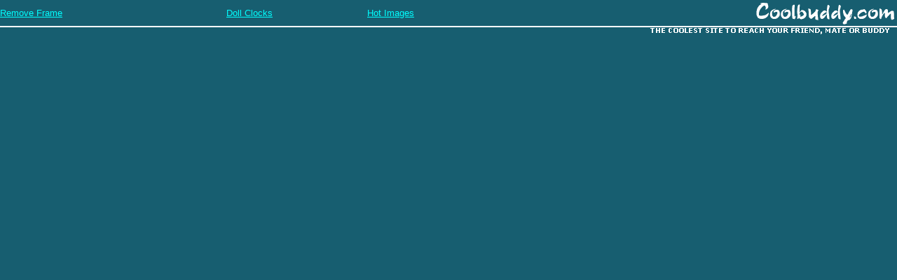

--- FILE ---
content_type: text/html
request_url: http://coolbuddy.com/newlinks/header.asp?add=http%3A%2F%2Fmoviestelevision.ml/
body_size: 1354
content:
<html>
<!-- Google tag (gtag.js) --> <script async src="https://www.googletagmanager.com/gtag/js?id=G-BB8B4FGKWW"></script> <script> window.dataLayer = window.dataLayer || []; function gtag(){dataLayer.push(arguments);} gtag('js', new Date()); gtag('config', 'G-BB8B4FGKWW'); </script>
 
<body bgcolor="#175E70" text="#FFFFFF" link="#00FFFF" alink="#FF00FF" topmargin="0" leftmargin="0" vlink="#FFFF00">
<table border="0" width="100%" cellspacing="0" cellpadding="0">
  <tr align="right"> 
    <td bgcolor="#175E70" valign="top"> <table width="100%" border="0" cellpadding="0" cellspacing="0">
  <tr>
    <td width="20%"><a href="http://moviestelevision.ml/" target="_top"><font size="2" face="Verdana, Arial, Helvetica, sans-serif">Remove 
      Frame</font></a></td>
	  
	  
    <td  align="center"><a href="http://www.dollclock.com" target="_blank"><font face="Verdana, Arial, Helvetica, sans-serif" size="2">Doll Clocks</font></a></td>
 <td><!--<div align="center"><strong><font color="#FF0000"  size="1" face="Verdana, Arial, Helvetica, sans-serif">HOT!!</font></strong>&nbsp;&nbsp;
			<a href="http://click.websitegear.com/track.asp?id=7300" target="_blank" style="text-decoration:underline"><font face="Verdana, Arial, Helvetica, sans-serif" size="1" color="#ffffff">Buy Movie Tickets Online</font></a>&nbsp;&nbsp;<strong><font color="#FF0000" size="1" face="Verdana, Arial, Helvetica, sans-serif">HOT!!</font></strong></div>--></td>
    <td align="center"><a href="http://www.top20free.com/cgi-bin/rankem.cgi?action=in&id=leeway" target="_blank"> 
                <font face="Verdana, Arial, Helvetica, sans-serif" size="2">Hot Images </font></a></td>
			
    <td align="right"><img border="0" src="../imgs/logo.gif" width="204"></td>
  </tr>
</table>
</td>
  </tr>
  <tr> 
    <td align="right" colspan="8"><img border="0" src="../wallpapers/imgs/whiteline.gif" width="100%" height="2"></td>
  </tr>
  <tr> 
    <td align="right"><img border="0" src="../wallpapers/imgs/punchline.gif" width="354" ></td>
  </tr>

<tr><td  align="center">
<table width="100%" border="0" cellspacing="0" cellpadding="0">
  <tr>
    <td align="center"><!--<a href="http://www.dollclock.com" target="_blank"><img src="http://www.dollclock.com/imgs/600banner.gif" width="600" height="60"></a>--><script type="text/javascript"><!--
google_ad_client = "pub-2929721430183762";
google_ad_width = 728;
google_ad_height = 15;
google_ad_format = "728x15_0ads_al_s";
google_ad_channel ="";
google_color_border = "175E70";
google_color_bg = "175E70";
google_color_link = "FFFF99";
google_color_url = "FFFFCC";
google_color_text = "FFFFFF";
//--></script> <script type="text/javascript"
  src="http://pagead2.googlesyndication.com/pagead/show_ads.js">
</script> </td>
    <td align="center" width="10%"></td>
  </tr>
</table>
</td></tr>
</table>

</BODY>
</html>


--- FILE ---
content_type: text/html; charset=utf-8
request_url: https://www.google.com/recaptcha/api2/aframe
body_size: 266
content:
<!DOCTYPE HTML><html><head><meta http-equiv="content-type" content="text/html; charset=UTF-8"></head><body><script nonce="eklSawjiZT1gvsoKhAqpPQ">/** Anti-fraud and anti-abuse applications only. See google.com/recaptcha */ try{var clients={'sodar':'https://pagead2.googlesyndication.com/pagead/sodar?'};window.addEventListener("message",function(a){try{if(a.source===window.parent){var b=JSON.parse(a.data);var c=clients[b['id']];if(c){var d=document.createElement('img');d.src=c+b['params']+'&rc='+(localStorage.getItem("rc::a")?sessionStorage.getItem("rc::b"):"");window.document.body.appendChild(d);sessionStorage.setItem("rc::e",parseInt(sessionStorage.getItem("rc::e")||0)+1);localStorage.setItem("rc::h",'1769920048512');}}}catch(b){}});window.parent.postMessage("_grecaptcha_ready", "*");}catch(b){}</script></body></html>